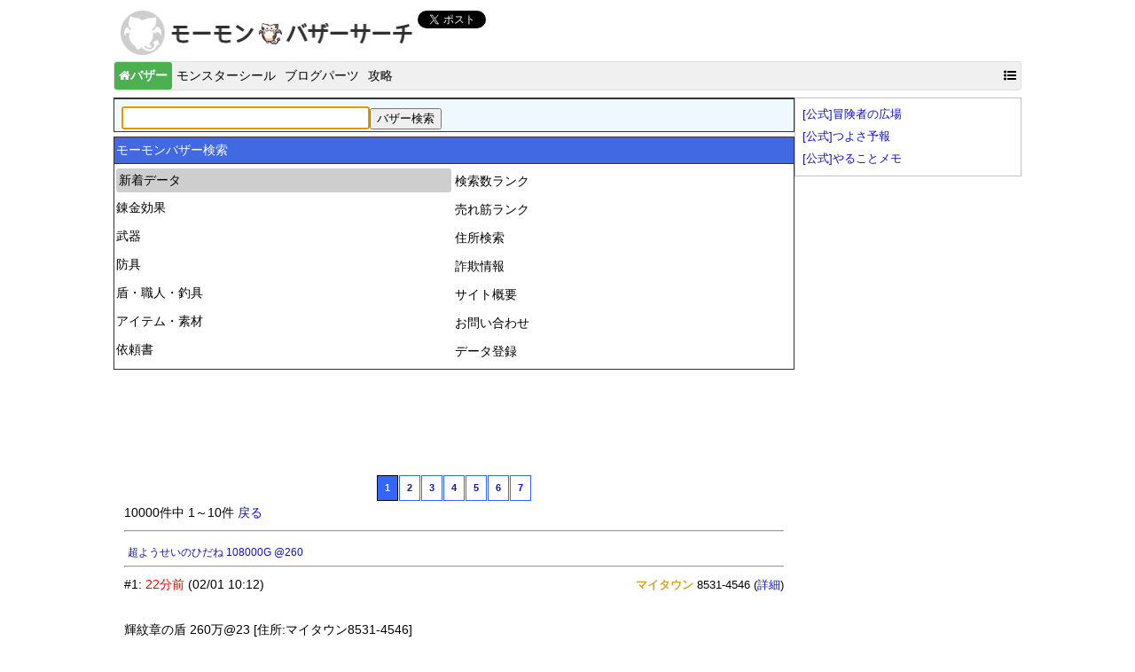

--- FILE ---
content_type: text/html;charset=UTF-8
request_url: https://dqx.rizria.com/dqx/
body_size: 5341
content:
<!DOCTYPE html>
<html lang=ja>
<head>
  <meta charset="UTF-8">
  <meta http-equiv="Content-Type" content="text/html; charset=UTF-8">
  <meta lang="ja" name="keywords" content="ドラクエ10,ドラクエX,ドラゴンクエスト10,DQX,ドラクエ10ポータル,DQXポータル,Portal,ブログ,ブログ―パーツ,モンスターシール" />
  <meta lang="ja" name="description" content="ドラクエ10の最新情報、攻略情報、お得な情報を提供。ドラクエ10の攻略に関するブログパーツの配布やユーザ同士のコミュニティもあります"/>
  <meta name="viewport" content="width=device-width, initial-scale=1.0">
  <title>新着データ | DQ10 モーモンバザーサーチ</title>
  <meta name="twitter:card" content="summary" />
  <meta name="twitter:site" content="@dqx_search" />
  <meta name="twitter:creator" content="@dqx_search" />
  <meta property="og:site_name" content="DQ10 モーモンバザーサーチ" />
  <meta property="og:type" content="website">
  <meta property="og:url" content="https://dqx.rizria.com/dqx/search" />
  <meta property="og:title" content="DQ10 モーモンバザーサーチ" />
  <meta property="og:image" content="https://cdn.rizria.com/dqx/mormon/card.png" />
  <meta property="og:description" content="DQ10のモーモンバザー情報を検索！ドラクエ10の攻略に関するブログパーツの配布やユーザ同士のコミュニティもあります" />
  <link rel="shortcut icon" href="https://cdn.rizria.com/dqx/mormon/favicon.ico" type="image/vnd.microsoft.icon" />
  <link rel="icon" href="https://cdn.rizria.com/dqx/mormon/favicon.ico" type="image/vnd.microsoft.icon" />
  <link rel="stylesheet" media="all" href="https://cdnjs.cloudflare.com/ajax/libs/meyer-reset/2.0/reset.min.css" />
  <link rel="stylesheet" media="all" href="https://cdn.rizria.com/cdn/css/style.css" />
  <link rel="stylesheet" media="all" href="https://cdn.rizria.com/dqx/mormon/css/style.css" />
  <link rel="stylesheet" media="all" href="https://cdn.rizria.com/dqx/mormon/css/jquery.slider.css">
  <link rel="stylesheet" media="all" href="https://cdnjs.cloudflare.com/ajax/libs/font-awesome/4.6.3/css/font-awesome.min.css" />
  <!--[if lt IE 9]>
    <script src="https://cdnjs.cloudflare.com/ajax/libs/html5shiv/3.7.3/html5shiv.min.js"></script>
    <script src="https://cdnjs.cloudflare.com/ajax/libs/respond.js/1.4.2/respond.min.js"></script>
  <![endif]-->
  <script src="https://code.jquery.com/jquery-1.9.1.min.js" type="text/javascript"></script>
  <script src="https://cdnjs.cloudflare.com/ajax/libs/jquery-cookie/1.4.1/jquery.cookie.min.js" type="text/javascript"></script>
  <script src="https://www.google.com/recaptcha/api.js"></script>
  <script src="https://cdn.rizria.com/dqx/mormon/scripts/jquery.socialbutton-1.9.1.min.js" type="text/javascript"></script>
  <script src="https://cdn.rizria.com/dqx/mormon/scripts/jquery.slider.min.js" type="text/javascript"></script> 
  <script src="https://cdn.rizria.com/dqx/sakaba/js/ast.js" type="text/javascript"></script>  
  <script async src="https://pagead2.googlesyndication.com/pagead/js/adsbygoogle.js"></script>
  <script>(adsbygoogle = window.adsbygoogle || []).push({google_ad_client: "ca-pub-4609994984851951", enable_page_level_ads: true});</script>
  <script async src="https://www.googletagmanager.com/gtag/js?id=UA-48866380-1"></script>
  <script>window.dataLayer = window.dataLayer || [];function gtag(){dataLayer.push(arguments);}gtag('js', new Date());gtag('config', 'UA-48866380-1');</script>
</head>

<body>
<div class="container row">

  <header role="banner" class="row">
    <div class="row banner">
      <a href=/dqx/search><img class="col span_4" src=https://cdn.rizria.com/dqx/mormon/mormon.png alt="DQ10 モーモンバザーサーチ" width=339 height=52 border=0></a>
      <div class="col span_8">
        <a href="https://twitter.com/share" class="twitter-share-button" data-url="https://dqx.rizria.com/dqx/search" data-text="DQ10 モーモンバザーサーチ" data-lang="ja" data-hashtags="DQ10">ツイート</a><script>!function(d,s,id){var js,fjs=d.getElementsByTagName(s)[0];if(!d.getElementById(id)){js=d.createElement(s);js.id=id;js.src="//platform.twitter.com/widgets.js";fjs.parentNode.insertBefore(js,fjs);}}(document,"script","twitter-wjs");</script>
        <iframe src="https://www.facebook.com/plugins/like.php?href=https://dqx.rizria.com/dqx/search&amp;send=false&amp;layout=button_count&amp;width=100&amp;show_faces=true&amp;font&amp;colorscheme=light&amp;action=like&amp;height=21" scrolling="no" frameborder="0" style="border:none; overflow:hidden; width:100px; height:21px;" allowTransparency="true"></iframe>
      </div>
    </div>
    <nav role="navigation" class="row pris-nav-bar pris-cf">
      <ul style="float: left">
        <li><a href="/dqx/search" class="active"><i class="fa fa-home"></i>バザー</a></li>
        <li><a href="https://dqx.rizria.com/sakaba/ms.html">モンスターシール</a></li>
        <li><a href="https://dqx.rizria.com/sakaba/blog.html">ブログパーツ</a></li>
        <li><a href="https://dqx.rizria.com/sakaba">攻略</a></li>
      </ul>
      <div class="dropdown" style="float: right;">
        <a href="#" class=menu><i class="fa fa-list-ul" title="サイトマップ"></i></a>
        <ul class="content">
                <li><a href="https://rizria.com"><i class="fa fa-home"></i> 総合トップ</a></li>
                <hr>
                <li><a href="https://pgo.rizria.com"><i class="fa fa-map-marker"></i> ポケモンGOサーチ</a></li>
                <li><a href="https://kabu.rizria.com"><i class="fa fa-line-chart"></i> 株コメサーチ</a></li>
                <hr>
                <li><a href="https://dqx.rizria.com/dqx"><i class="fa fa-shopping-cart"></i> モーモンバザーサーチ</a></li>
                <li><a href="https://dqx.rizria.com/sakaba"><i class="fa fa-shopping-cart"></i> ドラクエ10攻略図鑑</a></li>
                <li><a href="https://dq11.rizria.com/dq11"><i class="fa fa-shopping-cart"></i> ドラクエ11攻略図鑑</a></li>
				<hr>
                <li><a href="https://game.rizria.com/shindan"><i class="fa fa-jpy"></i> あなたの値段を診断</a></li>
                <li><a href="https://game.rizria.com/moglick"><i class="fa fa-jpy"></i> もぐりっく</a></li>
                <li><a href="https://game.rizria.com"><i class="fa fa-gamepad"></i> オンラインゲーム</a></li>
                <li><a href="https://rizria.com/soft"><i class="fa fa-file-o"></i> ソフトウェア配布</a></li>
        </ul>
</div>

    </nav>
  </header>

  <main role="main" class="row">
    <article class="col span_9">
      <div style="width:100%">
        <div class=tabarea>
          <div class=contents1>
            <form action=/dqx/search/item/news method=GET><input type=text name=q class=main value="" autofocus><input type=submit value=バザー検索></form>
          </div>
        </div>
        <div style="height:5px;"></div>
        <table class=nav>
          <tr>
            <th class=category1 colspan=2>モーモンバザー検索</th>
          </tr>
          <tr>
            <td>
              <div><a class=selected href="/dqx/search/item/news"><b>新着データ</b></a></div>
              <div><a  href="/dqx/search/item/alchemy">錬金効果</a></div>
              <div><a  href="/dqx/search/item/weapon">武器</a></div>
              <div><a  href="/dqx/search/item/guard">防具</a></div>
              <div><a  href="/dqx/search/item/shield">盾・職人・釣具</a></div>
              <div><a  href="/dqx/search/item/item">アイテム・素材</a></div>
              <div><a  href="/dqx/search/item/request">依頼書</a></div>
            </td>
            <td>
              <div><a  href="/dqx/search/item/bazzar">検索数ランク</a></div>
              <div><a  href="/dqx/search/site/top"><b>売れ筋ランク</b></a></div>
              <div><a  href="/dqx/search/item/address">住所検索</a></div>
              <div><a  href="/dqx/search/item/fraud">詐欺情報</a></div>
              <div><a  href="/dqx/search/site/about">サイト概要</a></div>
              <div><a  href="/dqx/search/site/contact">お問い合わせ</a></div>
              <div><a href=https://dqx.rizria.com/comm/bbs/bazaar/new target=_blank><b>データ登録</b></a></div>
            </td>
          </tr>
        </table>
      </div>
      <section>
<section>
	<script async src="//pagead2.googlesyndication.com/pagead/js/adsbygoogle.js"></script>
	<ins class="adsbygoogle" data-ad-client="ca-pub-4609994984851951" data-ad-slot="7459847554"></ins>
	<script>(adsbygoogle = window.adsbygoogle || []).push({});</script>
</section>
<section>
<div class=pris-pages><ul><li><span>1</span></li><li><a href=/dqx/search/item/news?&p=1>2</a></li><li><a href=/dqx/search/item/news?&p=2>3</a></li><li><a href=/dqx/search/item/news?&p=3>4</a></li><li><a href=/dqx/search/item/news?&p=4>5</a></li><li><a href=/dqx/search/item/news?&p=5>6</a></li><li><a href=/dqx/search/item/news?&p=6>7</a></li></ul></div>
10000件中 1～10件 <a href=/dqx/search/item/news>戻る</a>
<br>
<hr><script>$(function() { $('.slider-01').slider({ width:600, height:24, showControls:false, showProgress:false, direction:'left', randomize:false, hoverPause:true, wait:5000, fade:0}); });</script>
<div class="slider-01">
<div><a href="/dqx/detail/sak.bazar.1.56757/view" target=_blank>超ようせいのひだね 108000G @260</a></div><div><a href="/dqx/detail/sak.bazar.1.56756/view" target=_blank>超ようせいのひだね108000 @260</a></div><div><a href="/dqx/detail/sak.bazar.1.56755/view" target=_blank>光の鍛治ハンマー3 41万</a></div><div><a href="/dqx/detail/sak.bazar.1.56754/view" target=_blank>光の鍛治ハンマー3 41万</a></div><div><a href="/dqx/detail/sak.bazar.1.56753/view" target=_blank>超ようせいのひだね 108000G</a></div></div>
<hr><div><b>#1</b>: <font color=red>22分前</font> (02/01 10:12)<span style="float:right;font-size: 95%; "><span style="color: #DAA520;font-weight: bold;">マイタウン</span> 8531-4546&nbsp;(<a href="/dqx/search/item/address?a=mytw.0008531-4546&r=lim.bazar.9.1165006000" border=0><span style="font-size: 95%">詳細</span></a>)</span><br clear=all></div><br><div style="">輝紋章の盾 260万@23 [住所:マイタウン8531-4546]<br><br>です!</div><div style="font-size: 95%; text-align:right">
極限データベース バザー・未練金装備 #1165006 <a href="/dqx/detail/lim.bazar.9.1165006000/view" target="_blank" border=0><img src="https://cdn.rizria.com/cdn/images/detail.png" width=67 height=17></a></div><hr><div><b>#2</b>: <font color=red>24分前</font> (02/01 10:10)<span style="float:right;font-size: 95%; "><span style="color: orange;font-weight: bold;">オルフェア・トゥーンタウン</span> 12484-1&nbsp;(<a href="/dqx/search/item/address?a=poth.0012484-1&r=lim.bazar.9.1165005000" border=0><span style="font-size: 95%">詳細</span></a>)</span><br clear=all></div><br><div style="">ノクトル頭 163万 ノクトル体下 163万 陰陽博士頭 153万 陰陽博士体下 160万 [住所:オルフェア・トゥーン12484-1]<br><br>・ノクトルクラウン☆3 163万G<br>・ノクトルケープ下☆3 163万G <br>・陰陽博士のぼうし☆3 153万G <br>・陰陽博士のころも下☆3 160万G</div><div style="font-size: 95%; text-align:right">
極限データベース バザー・未練金装備 #1165005 <a href="/dqx/detail/lim.bazar.9.1165005000/view" target="_blank" border=0><img src="https://cdn.rizria.com/cdn/images/detail.png" width=67 height=17></a></div><hr><div><b>#3</b>: <font color=deeppink>30分前</font> (02/01 10:03)<span style="float:right;font-size: 95%; "><span style="color: orange;font-weight: bold;">オルフェア・フラワーガーデン</span> 2526-4&nbsp;(<a href="/dqx/search/item/address?a=pofl.0002526-4&r=lim.bazar.9.1165004000" border=0><span style="font-size: 95%">詳細</span></a>)</span><br clear=all></div><br><div style="">ルーナステッキ★3 200万G [住所:オルフェア・フラワー2526-4]<br><br>まとめ買い〇</div><div style="font-size: 95%; text-align:right">
極限データベース バザー・未練金装備 #1165004 <a href="/dqx/detail/lim.bazar.9.1165004000/view" target="_blank" border=0><img src="https://cdn.rizria.com/cdn/images/detail.png" width=67 height=17></a></div><hr><div><b>#4</b>: <font color=deeppink>36分前</font> (02/01 09:58)<span style="float:right;font-size: 95%; "><span style="color: orange;font-weight: bold;">オルフェア・マッシュルーム</span> 776-2&nbsp;(<a href="/dqx/search/item/address?a=poma.0000776-2&r=lim.bazar.9.1165003000" border=0><span style="font-size: 95%">詳細</span></a>)</span><br clear=all></div><br><div style="">叡聖の博士服☆3 210万G@50 [住所:オルフェア・マッシュ776-2]<br><br>むなきなす</div><div style="font-size: 95%; text-align:right">
極限データベース バザー・未練金装備 #1165003 <a href="/dqx/detail/lim.bazar.9.1165003000/view" target="_blank" border=0><img src="https://cdn.rizria.com/cdn/images/detail.png" width=67 height=17></a></div><hr><div><b>#5</b>: <font color=deeppink>38分前</font> (02/01 09:55)<span style="float:right;font-size: 95%; "><span style="color: red;font-weight: bold;">グレン・雪原</span> 9862-3&nbsp;(<a href="/dqx/search/item/address?a=ogse.0009862-3&r=lim.bazar.4.932032000" border=0><span style="font-size: 95%">詳細</span></a>)</span><br clear=all></div><br><div style="">結晶3350G@1000↑ [住所:グレン・雪原9862-3]<br><br>reew</div><div style="font-size: 95%; text-align:right">
極限データベース バザー・アイテム #932032 <a href="/dqx/detail/lim.bazar.4.932032000/view" target="_blank" border=0><img src="https://cdn.rizria.com/cdn/images/detail.png" width=67 height=17></a></div><br>	<script async src="//pagead2.googlesyndication.com/pagead/js/adsbygoogle.js"></script>
	<ins class="adsbygoogle" data-ad-client="ca-pub-4609994984851951" data-ad-slot="4526433155"></ins>
	<script>(adsbygoogle = window.adsbygoogle || []).push({});</script>
<br><hr><div><b>#6</b>: <font color=deeppink>42分前</font> (02/01 09:51)<span style="float:right;font-size: 95%; "><span style="color: orange;font-weight: bold;">オルフェア・トゥーンタウン</span> 14000-4&nbsp;(<a href="/dqx/search/item/address?a=poth.0014000-4&r=lim.bazar.9.1165002000" border=0><span style="font-size: 95%">詳細</span></a>)</span><br clear=all></div><br><div style="">叡聖のブーツ★3  169万 [住所:オルフェア・トゥーン14000-4]<br><br>2026/02/01(Sun) 09:52:54 編集(投稿者)<br>2026/02/01(Sun) 09:52:17 編集(投稿者)<br>お願いします</div><div style="font-size: 95%; text-align:right">
極限データベース バザー・未練金装備 #1165002 <a href="/dqx/detail/lim.bazar.9.1165002000/view" target="_blank" border=0><img src="https://cdn.rizria.com/cdn/images/detail.png" width=67 height=17></a></div><hr><div><b>#7</b>: <font color=deeppink>46分前</font> (02/01 09:48)<span style="float:right;font-size: 95%; "><span style="color: orange;font-weight: bold;">オルフェア・トゥーンタウン</span> 16304-6&nbsp;(<a href="/dqx/search/item/address?a=poth.0016304-6&r=lim.bazar.7.694305000" border=0><span style="font-size: 95%">詳細</span></a>)</span><br clear=all></div><br><div style="">虹オーブ12700@1143 [住所:オルフェア・トゥーン16304-6]</div><div style="font-size: 95%; text-align:right">
極限データベース バザー・オーブ #694305 <a href="/dqx/detail/lim.bazar.7.694305000/view" target="_blank" border=0><img src="https://cdn.rizria.com/cdn/images/detail.png" width=67 height=17></a></div><hr><div><b>#8</b>: <font color=deeppink>1時間前</font> (02/01 09:32)<span style="float:right;font-size: 95%; "><span style="color: red;font-weight: bold;">グレン・雪原</span> 257-7&nbsp;(<a href="/dqx/search/item/address?a=ogse.0000257-7&r=lim.bazar.9.1165000000" border=0><span style="font-size: 95%">詳細</span></a>)</span><br clear=all></div><br><div style="">一角鬼の闘着上 ★3未錬金 270万G [住所:グレン・雪原257-7]</div><div style="font-size: 95%; text-align:right">
極限データベース バザー・未練金装備 #1165000 <a href="/dqx/detail/lim.bazar.9.1165000000/view" target="_blank" border=0><img src="https://cdn.rizria.com/cdn/images/detail.png" width=67 height=17></a></div><hr><div><b>#9</b>: <font color=deeppink>1時間前</font> (02/01 09:30)<span style="float:right;font-size: 95%; "><span style="color: #DAA520;font-weight: bold;">ラッカラン・レンダーヒルズ</span> 1204-2&nbsp;(<a href="/dqx/search/item/address?a=hurh.0001204-2&r=lim.bazar.9.1164999000" border=0><span style="font-size: 95%">詳細</span></a>)</span><br clear=all></div><br><div style="">みずがめの大盾290万 [住所:ラッカラン・レンダ—ヒルズ1204-2]</div><div style="font-size: 95%; text-align:right">
極限データベース バザー・未練金装備 #1164999 <a href="/dqx/detail/lim.bazar.9.1164999000/view" target="_blank" border=0><img src="https://cdn.rizria.com/cdn/images/detail.png" width=67 height=17></a></div><hr><div><b>#10</b>: <font color=deeppink>1時間前</font> (02/01 09:30)<span style="float:right;font-size: 95%; "><span style="color: orange;font-weight: bold;">オルフェア・マッシュルーム</span> 3320-3&nbsp;(<a href="/dqx/search/item/address?a=poma.0003320-3&r=lim.bazar.9.1164998000" border=0><span style="font-size: 95%">詳細</span></a>)</span><br clear=all></div><br><div style="">叡聖のサークレット★3 【186万G】@60 [住所:オルフェア・マッシュ3320-3]<br><br>よろしくお願いします</div><div style="font-size: 95%; text-align:right">
極限データベース バザー・未練金装備 #1164998 <a href="/dqx/detail/lim.bazar.9.1164998000/view" target="_blank" border=0><img src="https://cdn.rizria.com/cdn/images/detail.png" width=67 height=17></a></div><br><br>
10000件中 1～10件 <a href=/dqx/search/item/news>戻る</a>
<div class=pris-pages><ul><li><span>1</span></li><li><a href=/dqx/search/item/news?&p=1>2</a></li><li><a href=/dqx/search/item/news?&p=2>3</a></li><li><a href=/dqx/search/item/news?&p=3>4</a></li><li><a href=/dqx/search/item/news?&p=4>5</a></li><li><a href=/dqx/search/item/news?&p=5>6</a></li><li><a href=/dqx/search/item/news?&p=6>7</a></li></ul></div>
</section>
      <section>
        <script async src="//pagead2.googlesyndication.com/pagead/js/adsbygoogle.js"></script>
        <ins class="adsbygoogle" data-ad-client="ca-pub-4609994984851951" data-ad-slot="2890047153"></ins>
        <script>(adsbygoogle = window.adsbygoogle || []).push({});</script>
      </section>
    </article>
    <div class="col span_3">
	            <table class=news style="width:100%"><tr><td>
            <ul>
                <li><a href="http://hiroba.dqx.jp/sc/" target="_blank">[公式]冒険者の広場</a></li>
                <li><a href="https://hiroba.dqx.jp/sc/tokoyami/" target="_blank">[公式]つよさ予報</a></li>
                <li><a href="https://hiroba.dqx.jp/sc/todoList/weekly" target="_blank">[公式]やることメモ</a></li>
            </ul>
        </td></tr></table>
        <div style="text-align:center">
        <script async src="//pagead2.googlesyndication.com/pagead/js/adsbygoogle.js"></script>
        <ins class="adsbygoogle" style="display:block; width: 250px;" data-ad-client="ca-pub-4609994984851951" data-ad-slot="6507353559" data-ad-format="auto"></ins>
        <script>(adsbygoogle = window.adsbygoogle || []).push({});</script>
        <script language="JavaScript" type="text/javascript" src="https://rizria.com/amazon"></script>
      </div>
    </div>
  </main>
  
  <footer role="contentinfo" class="row">
    <section> 
        <div>当サイトでは株式会社スクウェア・エニックスを代表とする共同著作者が権利を保有する画像およびコンテンツを一部引用しております</div>
        <a href="/dqx/search">Copyright (C) 2013- モーモンバザーサーチ.</a>
    </section>
  </footer>
</div>
</body>
</html>


--- FILE ---
content_type: text/html; charset=utf-8
request_url: https://www.google.com/recaptcha/api2/aframe
body_size: -85
content:
<!DOCTYPE HTML><html><head><meta http-equiv="content-type" content="text/html; charset=UTF-8"></head><body><script nonce="QrcVvQBvE0kXJwZADVV2XQ">/** Anti-fraud and anti-abuse applications only. See google.com/recaptcha */ try{var clients={'sodar':'https://pagead2.googlesyndication.com/pagead/sodar?'};window.addEventListener("message",function(a){try{if(a.source===window.parent){var b=JSON.parse(a.data);var c=clients[b['id']];if(c){var d=document.createElement('img');d.src=c+b['params']+'&rc='+(localStorage.getItem("rc::a")?sessionStorage.getItem("rc::b"):"");window.document.body.appendChild(d);sessionStorage.setItem("rc::e",parseInt(sessionStorage.getItem("rc::e")||0)+1);localStorage.setItem("rc::h",'1769909676926');}}}catch(b){}});window.parent.postMessage("_grecaptcha_ready", "*");}catch(b){}</script></body></html>